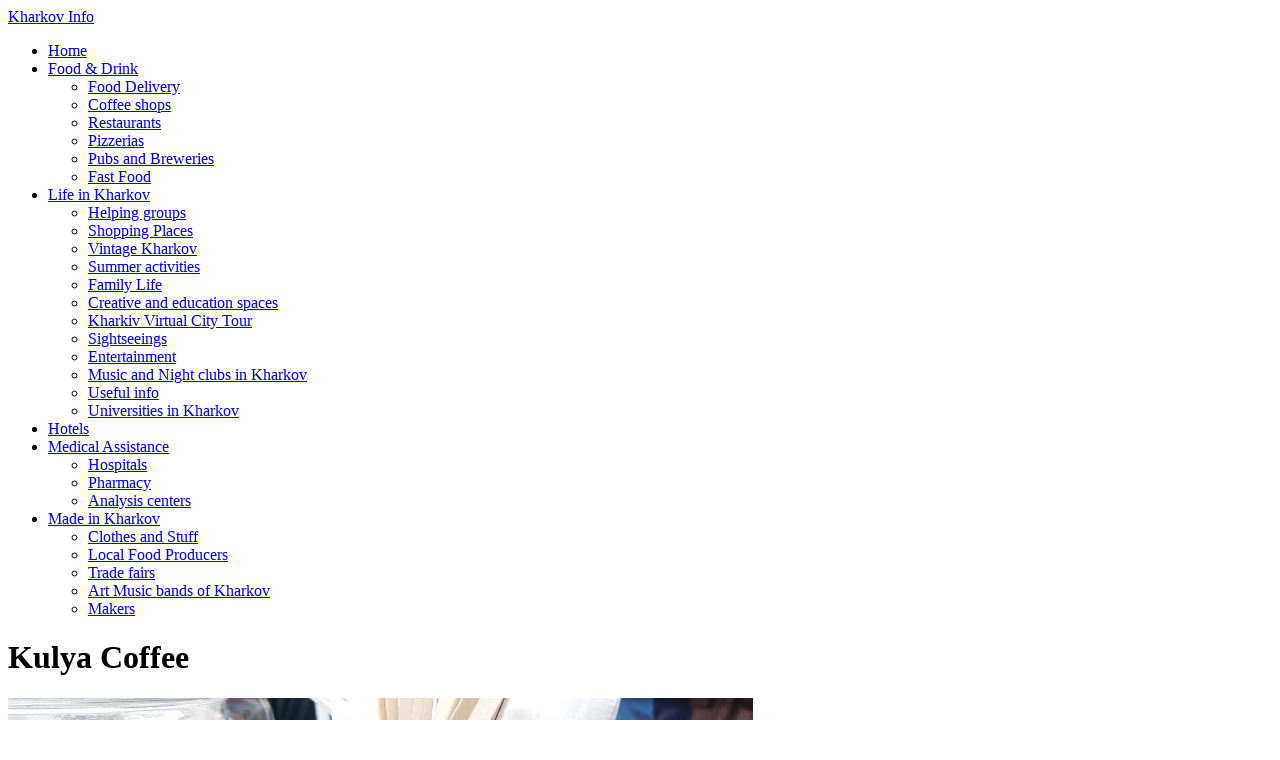

--- FILE ---
content_type: text/html; charset=UTF-8
request_url: http://www.kharkovinfo.com/kulya-coffee.html
body_size: 10800
content:
<!DOCTYPE html><!--[if IE 7 ]><html class="ie ie7" lang="en"> <![endif]-->
<!--[if IE 8 ]><html class="ie ie8" lang="en"> <![endif]-->
<!--[if IE 9 ]><html class="ie ie9" lang="en"> <![endif]-->
<!--[if !(IE)]><!-->
<html class="desktop" lang="en">
<!--<![endif]-->
<head>
    <title>Kulya Coffee</title>            <meta charset="utf-8">
        <meta name="keywords" content="coffee, coffee-to-go, latte, cappuccino, cocoa" >
        <meta name="description" content="Veterans of the zone Anti-terrorist operation in Ukraine opened their own coffee house in Kharkiv." >
        <meta name="author" content="FlexKit" >
        <meta name="HandheldFriendly" content="True" >
        <meta name="MobileOptimized" content="480" >
        <meta name="viewport" content="width=device-width, initial-scale=1, user-scalable=no" >
        <meta name="mobile-web-app-capable" content="yes" >
        <meta name="apple-mobile-web-app-capable" content="yes" >
        <meta name="apple-mobile-web-app-status-bar-style" content="black" >
        <meta name="apple-mobile-web-app-title" content="Kulya Coffee" >
        <meta name="application-name" content="Kulya Coffee" >
        <meta name="msapplication-tooltip" content="Veterans of the zone Anti-terrorist operation in Ukraine opened their own coffee house in Kharkiv." >
        <meta name="msapplication-TileColor" content="#ffffff" >
        <meta name="msapplication-TileImage" content="http://www.kharkovinfo.com/themes/flexkit/images/touch/mstile-144x144.png" >
        <meta name="msapplication-square70x70logo" content="http://www.kharkovinfo.com/themes/flexkit/images/touch/mstile-70x70.png/" >
        <meta name="msapplication-square150x150logo" content="http://www.kharkovinfo.com/themes/flexkit/images/touch/mstile-150x150.png/" >
        <meta name="msapplication-square310x310logo" content="http://www.kharkovinfo.com/themes/flexkit/images/touch/mstile-310x310.png/" >
        <meta name="msapplication-wide310x150logo" content="http://www.kharkovinfo.com/themes/flexkit/images/touch/mstile-310x150.png/" >
        <meta name="theme-color" content="#3F51B5" >            <link href="http://www.kharkovinfo.com/kulya-coffee.html" rel="canonical" >
        <link href="http://www.kharkovinfo.com/system/css/reset.css" media="screen" rel="stylesheet" type="text/css" >
        <link href="http://www.kharkovinfo.com/system/css/seotoaster-ui.css" media="screen" rel="stylesheet" type="text/css" >
        <link href="http://www.kharkovinfo.com/plugins/gmaps/system/layout/css/gmaps.css" media="screen" rel="stylesheet" type="text/css" >
        <link href="plugins/instagrampdp/web/css/instagram.css" media="screen" rel="stylesheet" type="text/css" >
        <link href="http://www.kharkovinfo.com/themes/flexkit/css/reset.css" media="all" rel="stylesheet" type="text/css" >
        <link href="http://www.kharkovinfo.com/themes/flexkit/css/content.css" media="all" rel="stylesheet" type="text/css" >
        <link href="http://www.kharkovinfo.com/themes/flexkit/css/nav.css" media="all" rel="stylesheet" type="text/css" >
        <link href="http://www.kharkovinfo.com/themes/flexkit/css/style.css" media="all" rel="stylesheet" type="text/css" >
        <link href="http://www.kharkovinfo.com/themes/flexkit/css/flexkit.css" media="all" rel="stylesheet" type="text/css" >
        <link href="http://www.kharkovinfo.com/system/js/external/magnific-popup/magnific-popup.css" media="screen" rel="stylesheet" type="text/css" >
<script type="text/javascript" src="http://ajax.googleapis.com/ajax/libs/jquery/1.11.2/jquery.min.js"></script>
<script type="text/javascript" src="http://ajax.googleapis.com/ajax/libs/jqueryui/1.10.3/jquery-ui.min.js"></script>

<script type="text/javascript" src="https://maps.googleapis.com/maps/api/js?key=AIzaSyA9PeRQiBD8lzr3p-1h2WTgabGOJ8tUK4Q"></script>
<script type="text/javascript" src="http://www.kharkovinfo.com/plugins/gmaps/system/layout/js/gmaps.js"></script>
<script type="text/javascript" src="http://www.kharkovinfo.com/plugins/gmaps/system/layout/js/infobubble.js"></script>
<script type="text/javascript" src="http://www.kharkovinfo.com/plugins/gmaps/system/layout/js/clusterer.js"></script>
<script type="text/javascript" src="plugins/instagrampdp/web/js/instagram.js"></script>

        
<!-- Include head template -->

        
&#13;

<!--[if IE]><meta http-equiv="X-UA-Compatible" content="IE=edge"><![endif]-->
&#13;

&#13;

&#13;

&#13;

&#13;
&#13;

<!-- FB meta from the widget -->
&#13;

<meta property="og:title" content="Kulya Coffee"/>


<meta property="og:type" content="website"/>


<meta property="og:url" content="http://www.kharkovinfo.com/kulya-coffee.html"/>


<meta property="og:image" content="http://www.kharkovinfo.com/previews/kulya-coffee.jpg"/>


<meta property="og:site_name" content="www.kharkovinfo.com"/>


<meta property="og:description" content="Veterans of the zone Anti-terrorist operation in Ukraine opened their own coffee house in Kharkiv."/>

&#13;
&#13;

<!-- Mobile Specific Metas -->
&#13;

&#13;

&#13;

<!--[if IE]><meta http-equiv="cleartype" content="on"><![endif]-->
&#13;

&#13;
&#13;

<!-- Add to homescreen for Chrome on Android -->
&#13;

&#13;
&#13;

<!-- Add to homescreen for Safari on iOS -->
&#13;

&#13;

&#13;

&#13;
&#13;

<!-- Favicons -->
&#13;

<!-- Favicon Generator => http://realfavicongenerator.net/ -->
&#13;

<!-- iOS -->
&#13;

<link rel="apple-touch-icon" sizes="57x57" href="http://www.kharkovinfo.com/themes/flexkit/images/touch/apple-touch-icon-57x57.png"/>
&#13;

<link rel="apple-touch-icon" sizes="60x60" href="http://www.kharkovinfo.com/themes/flexkit/images/touch/apple-touch-icon-60x60.png"/>
&#13;

<link rel="apple-touch-icon" sizes="72x72" href="http://www.kharkovinfo.com/themes/flexkit/images/touch/apple-touch-icon-72x72.png"/>
&#13;

<link rel="apple-touch-icon" sizes="76x76" href="http://www.kharkovinfo.com/themes/flexkit/images/touch/apple-touch-icon-76x76.png"/>
&#13;

<link rel="apple-touch-icon" sizes="114x114" href="http://www.kharkovinfo.com/themes/flexkit/images/touch/apple-touch-icon-114x114.png"/>
&#13;

<link rel="apple-touch-icon" sizes="120x120" href="http://www.kharkovinfo.com/themes/flexkit/images/touch/apple-touch-icon-120x120.png"/>
&#13;

<link rel="apple-touch-icon" sizes="144x144" href="http://www.kharkovinfo.com/themes/flexkit/images/touch/apple-touch-icon-144x144.png"/>
&#13;

<link rel="apple-touch-icon" sizes="152x152" href="http://www.kharkovinfo.com/themes/flexkit/images/touch/apple-touch-icon-152x152.png"/>
&#13;

<link rel="apple-touch-icon" sizes="180x180" href="http://www.kharkovinfo.com/themes/flexkit/images/touch/apple-touch-icon-180x180.png"/>
&#13;
&#13;

<!-- Win8 -->
&#13;

&#13;

&#13;

&#13;

&#13;

&#13;

&#13;

&#13;

&#13;
&#13;

<!-- Theme color for chrome mobile browser -->
&#13;

&#13;
&#13;

<!-- Desktop and Android -->
&#13;

<link rel="icon" type="image/png" href="http://www.kharkovinfo.com/themes/flexkit/images/favicon/favicon-16x16.png" sizes="16x16"/>
&#13;

<link rel="icon" type="image/png" href="http://www.kharkovinfo.com/themes/flexkit/images/favicon/favicon-32x32.png" sizes="32x32"/>
&#13;

<link rel="icon" type="image/png" href="http://www.kharkovinfo.com/themes/flexkit/images/favicon/favicon-96x96.png" sizes="96x96"/>
&#13;

<link rel="icon" type="image/png" href="http://www.kharkovinfo.com/themes/flexkit/images/favicon/favicon-160x160.png" sizes="160x160"/>
&#13;

<link rel="icon" type="image/png" href="http://www.kharkovinfo.com/themes/flexkit/images/favicon/favicon-194x194.png" sizes="194x194"/>
&#13;
&#13;

<link rel="icon" type="image/png" href="http://www.kharkovinfo.com/themes/flexkit/images/favicon/android-chrome-48x48.png" sizes="48x48"/>
&#13;

<link rel="icon" type="image/png" href="http://www.kharkovinfo.com/themes/flexkit/images/favicon/android-chrome-72x72.png" sizes="72x72"/>
&#13;

<link rel="icon" type="image/png" href="http://www.kharkovinfo.com/themes/flexkit/images/favicon/android-chrome-96x96.png" sizes="96x96"/>
&#13;

<link rel="icon" type="image/png" href="http://www.kharkovinfo.com/themes/flexkit/images/favicon/android-chrome-144x144.png" sizes="144x144"/>
&#13;
&#13;

<link rel="icon" href="http://www.kharkovinfo.com/themes/flexkit/images/favicon/favicon.ico"/>
&#13;

<!--[if IE]><link rel="shortcut icon" href=http://www.kharkovinfo.com/themes/flexkit/images/favicon/favicon.ico><![endif]-->
&#13;
&#13;

<!-- WEB FONTS -->
&#13;

<!-- Change the symbol '|' to '%7C' and add 'media="all"' for the W3C validator and put: rel="preload" as="font"(sometimes not working) -->
&#13;
&#13;

<!-- CSS -->
&#13;
&#13;

&#13;

&#13;

&#13;

&#13;

<!-- Additional css -->
&#13;

&#13;
&#13;
&#13;

<!-- HTML5shiv and selectivizr.js IE support of HTML5 elements and CSS3 pseudo-classes, attribute selectors -->
&#13;

<!--[if lte IE 9]><script src="http://www.kharkovinfo.com/themes/flexkit/js/system/ie-pack.min.js"></script><![endif]-->
&#13;

<!-- flexkit 1.6.2 -->
&#13;
&#13;

    
	<script type="text/javascript">

  var _gaq = _gaq || [];
  _gaq.push(['_setAccount', 'UA-18232353-1']);
  _gaq.push(['_setDomainName', 'kharkovinfo.com']);
  _gaq.push(['_trackPageview']);

  (function() {
    var ga = document.createElement('script'); ga.type = 'text/javascript'; ga.async = true;
    ga.src = ('https:' == document.location.protocol ? 'https://ssl' : 'http://www') + '.google-analytics.com/ga.js';
    var s = document.getElementsByTagName('script')[0]; s.parentNode.insertBefore(ga, s);
  })();

</script>
</head>
<body> 
            <!-- Include header template -->
            <!-- Header -->
<div class="header_wrap">
    <div class="header_main">
        <!-- Include header template -->
        <!--{$ template:_header}-->
        <div id="page" class="container">
        <header class="grid_3 header" role="banner">
            <div class="logo mb0px alpha mt0px" itemscope itemtype="http://schema.org/Organization">
                <div class="logo alpha mt0px mb0px" itemscope itemtype="http://schema.org/Organization">
                    <a href="http://www.kharkovinfo.com/" title="Kharkov Info" itemprop="url">
                        <!--<img src="http://www.kharkovinfo.com/plugins/widcard/system/userdata/CorporateLogo.png" alt="Kulya Coffee" width="75" height="85" itemprop="logo">-->
                        <span itemprop="name">Kharkov Info</span>
                    </a>
                </div>
                <!--<a href="{$ website:url}" title="{$ plugin:widcard:BizOrgName:notag}" itemprop="url">
                    <!--<img src="{$ plugin:widcard:bizLogo:url}" alt="{$ page:h1}" width="75" height="85" itemprop="logo">-->
                    <!--<span itemprop="name">{$ plugin:widcard:BizOrgName:notag}</span>
                </a>-->
            </div>
            <!--<div class="grid_4 omega mt0px" role="search">-->
                <!-- <div>{$ search:form}</div>-->
                <!--<div class="social">
                    <a href="https://www.facebook.com/pages/Kharkov-Info/169229129758751" title="Facebook" class="icon-facebook " target="_blank"></a>
                    <a href="https://twitter.com/kharkovinfo_com" title="Twitter" class="icon-twitter " target="_blank"></a>
                </div>
            </div>-->
        </header>

<!-- Main Menu -->
        <nav id="main-menu" class="grid_9 d-visible" role="navigation"><ul class="main_menu" ><li class="category cat-1">

<a href="http://www.kharkovinfo.com/index.html" title="Information about Kharkiv (Kharkiv)">Home</a>

</li><li class="category cat-2">
    <span class="sub-menu-btn d-hide"></span>


<a href="http://www.kharkovinfo.com/where-to-eat-and-drink.html" title="Food & Drink">Food & Drink</a>

<ul><li class="page">
    <a class="page-title Food delivery services in Kharkiv" href="http://www.kharkovinfo.com/food-delivery.html" title="Food delivery services in Kharkiv">Food Delivery</a>
</li><li class="page">
    <a class="page-title Coffee shops in Kharkov" href="http://www.kharkovinfo.com/coffee-shops-in-kharkov.html" title="Coffee shops in Kharkov">Coffee shops</a>
</li><li class="page">
    <a class="page-title List of restaurants in Kharkov" href="http://www.kharkovinfo.com/list-of-restaurants-in-kharkov.html" title="List of restaurants in Kharkov">Restaurants</a>
</li><li class="page">
    <a class="page-title List of Pizzerias in Kharkov" href="http://www.kharkovinfo.com/list-of-pizzerias-in-kharkov.html" title="List of Pizzerias in Kharkov">Pizzerias</a>
</li><li class="page">
    <a class="page-title Pubs and Breweries in Kharkov" href="http://www.kharkovinfo.com/pubs-and-breweries-in-kharkov.html" title="Pubs and Breweries in Kharkov">Pubs and Breweries</a>
</li><li class="page">
    <a class="page-title Fast Food restaurants in Kharkov" href="http://www.kharkovinfo.com/fast-food-restaurants-in-kharkov.html" title="Fast Food restaurants in Kharkov">Fast Food</a>
</li></ul></li><li class="category cat-3">
    <span class="sub-menu-btn d-hide"></span>


<a href="http://www.kharkovinfo.com/life-in-kharkov.html" title="Life in Kharkov">Life in Kharkov</a>

<ul><li class="page">
    <a class="page-title Helping groups in Kharkov" href="http://www.kharkovinfo.com/helping-groups-and-charity-organisations-in-kharkov.html" title="Helping groups in Kharkov">Helping groups</a>
</li><li class="page">
    <a class="page-title Shopping Places" href="http://www.kharkovinfo.com/shopping-places.html" title="Shopping Places">Shopping Places</a>
</li><li class="page">
    <a class="page-title Vintage Kharkov" href="http://www.kharkovinfo.com/vintage-kharkov.html" title="Vintage Kharkov">Vintage Kharkov</a>
</li><li class="page">
    <a class="page-title Summer activities" href="http://www.kharkovinfo.com/summer-activities.html" title="Summer activities">Summer activities</a>
</li><li class="page">
    <a class="page-title Family Life" href="http://www.kharkovinfo.com/family-life.html" title="Family Life">Family Life</a>
</li><li class="page">
    <a class="page-title Creative and education spaces" href="http://www.kharkovinfo.com/creative-and-education-spaces.html" title="Creative and education spaces">Creative and education spaces</a>
</li><li class="page">
    <a class="page-title Kharkiv City Tour "Explorer"" href="http://www.kharkovinfo.com/kharkiv-city-tour-explorer.html" title="Kharkiv City Tour "Explorer"">Kharkiv Virtual City Tour</a>
</li><li class="page">
    <a class="page-title Sightseeings" href="http://www.kharkovinfo.com/sightseeings.html" title="Sightseeings">Sightseeings</a>
</li><li class="page">
    <a class="page-title Entertainment in Kharkov" href="http://www.kharkovinfo.com/entertainment-in-kharkov.html" title="Entertainment in Kharkov">Entertainment</a>
</li><li class="page">
    <a class="page-title Music and Night clubs in Kharkov" href="http://www.kharkovinfo.com/night-clubs.html" title="Music and Night clubs in Kharkov">Music and Night clubs in Kharkov</a>
</li><li class="page">
    <a class="page-title Useful info about Kharkov" href="http://www.kharkovinfo.com/useful-info-about-kharkov.html" title="Useful info about Kharkov">Useful info</a>
</li><li class="page">
    <a class="page-title Universities in Kharkov" href="http://www.kharkovinfo.com/universities.html" title="Universities in Kharkov">Universities in Kharkov</a>
</li></ul></li><li class="category cat-4">

<a href="http://www.kharkovinfo.com/hotels-in-kharkov.html" title="Hotels in Kharkov">Hotels</a>

</li><li class="category cat-5">
    <span class="sub-menu-btn d-hide"></span>


<a href="http://www.kharkovinfo.com/medical-assistance.html" title="Medical Assistance">Medical Assistance</a>

<ul><li class="page">
    <a class="page-title Hospitals" href="http://www.kharkovinfo.com/hospitals.html" title="Hospitals">Hospitals</a>
</li><li class="page">
    <a class="page-title Pharmacy" href="http://www.kharkovinfo.com/pharmacy.html" title="Pharmacy">Pharmacy</a>
</li><li class="page">
    <a class="page-title Analysis centers" href="http://www.kharkovinfo.com/analysis-centers.html" title="Analysis centers">Analysis centers</a>
</li></ul></li><li class="category cat-6">
    <span class="sub-menu-btn d-hide"></span>


<a href="http://www.kharkovinfo.com/made-in-kharkov.html" title="Made in Kharkov">Made in Kharkov</a>

<ul><li class="page">
    <a class="page-title Clothes and things" href="http://www.kharkovinfo.com/clothes-and-stuff.html" title="Clothes and things">Clothes and Stuff</a>
</li><li class="page">
    <a class="page-title Artisanal food producers" href="http://www.kharkovinfo.com/artisanal-food-producers-in-kharkov.html" title="Artisanal food producers">Local Food Producers</a>
</li><li class="page">
    <a class="page-title Trade fairs" href="http://www.kharkovinfo.com/trade-fairs.html" title="Trade fairs">Trade fairs</a>
</li><li class="page">
    <a class="page-title Art Music Bands of Kharkov" href="http://www.kharkovinfo.com/art-music-bands-of-kharkov.html" title="Art Music Bands of Kharkov">Art Music bands of Kharkov</a>
</li><li class="page">
    <a class="page-title Makers" href="http://www.kharkovinfo.com/makers.html" title="Makers">Makers</a>
</li></ul></li></ul></nav>
    </div>
    </div>
    <div class="header_bottom">
        <h1 role="heading">Kulya Coffee</h1>
        <div style="width:100%;">                <img alt="" width="745" src="http://www.kharkovinfo.com/media/Kulya-CoffeeShop/original/kulya-coffeeshop-2-.jpg" />    </div>
        <!--{$ content:content_header_bot}-->
    </div>
    <!--
    <!--<div class="grid_12 d-visible mb30px">-->
        <!--{$ imgrotator:Slider:1:7:940:350:scrollHorz:0:0:0:0}
    -->

</div>
        <!-- Container -->
        <div id="page" class="container">


            <div class="grid_8 mt20px" >
                <!--<h1 class="grid_12" role="heading">{$ page:h1}</h1>-->
                    <p class="grid_12 h2 top__info text-center mt10px mb30px">Veterans of the zone Anti-terrorist operation in Ukraine opened their own coffee house in Kharkiv.</p>
                <aside class="grid_12 category-list" role="main">
                  <!--<h2>Some more information</h2>-->
                    <p>"Kulya" means "Bullet".<br />In the menu, besides traditional lathe cappuccino and espresso, you can see the names of "Bullet 5.45", "Bullet 7.62", "Granata coffee" or "Raspberry blast".<br />The recipes of these drinks appeared almost on the front, because the founders of the coffeeshop are three armies of the regiment Azov. Today they are smiling men who offer a fragrant drink from the threshold and suggest that it is better to drink in the morning, and that after dinner. But yesterday, these guys defended the country on the front.<br />The guys are building their business, not forgetting about the social component. Veterans ATO, rescuers, volunteers, physicians and students of profile universities have a permanent discount of 30%.</p>
                </aside>    
                <aside class="grid_12 category-list" role="main">
                        <ul class="img_gallery">
                                <li class="gallery_image">
                                <a class="gall" href="http://www.kharkovinfo.com/media/Kulya-CoffeeShop/original/kulya-coffeeshop-1-.jpg"
                   data-fancybox-group="Kulya-CoffeeShop"
                   title="kulya&nbsp;coffeeshop&nbsp;1&nbsp;">
                                        <img src="http://www.kharkovinfo.com/media/Kulya-CoffeeShop/crop/190-190/kulya-coffeeshop-1-.jpg"
                         alt="kulya&nbsp;coffeeshop&nbsp;1&nbsp;"
                         width="190" height="190"/>
                </a>                                            </li>
                                <li class="gallery_image">
                                <a class="gall" href="http://www.kharkovinfo.com/media/Kulya-CoffeeShop/original/kulya-coffeeshop-2-.jpg"
                   data-fancybox-group="Kulya-CoffeeShop"
                   title="kulya&nbsp;coffeeshop&nbsp;2&nbsp;">
                                        <img src="http://www.kharkovinfo.com/media/Kulya-CoffeeShop/crop/190-190/kulya-coffeeshop-2-.jpg"
                         alt="kulya&nbsp;coffeeshop&nbsp;2&nbsp;"
                         width="190" height="190"/>
                </a>                                            </li>
                                <li class="gallery_image">
                                <a class="gall" href="http://www.kharkovinfo.com/media/Kulya-CoffeeShop/original/kulya-coffeeshop-3-.jpg"
                   data-fancybox-group="Kulya-CoffeeShop"
                   title="kulya&nbsp;coffeeshop&nbsp;3&nbsp;">
                                        <img src="http://www.kharkovinfo.com/media/Kulya-CoffeeShop/crop/190-190/kulya-coffeeshop-3-.jpg"
                         alt="kulya&nbsp;coffeeshop&nbsp;3&nbsp;"
                         width="190" height="190"/>
                </a>                                            </li>
            </ul>

                </aside> 
                <aside class="grid_12 category-list" role="main">
                    <h2 class="text-center">Instagram</h2> 
                    <div id="plugin-todo-form">

<div id="instagram-images" class="instagram-images"></div>
    <div id="instagram-get-next-image" style="display: block"><button onclick="instagram.getImages(pageInstagramOptions[2], 'getNext')">Next >>></button></div>



    <div id="form-vs-image-image-full-size" class="form-vs-image-image-full-size" style="display: none">
        <div class="form-vs-image-image-full-size-content-background"
             onclick="$('#form-vs-image-image-full-size').hide(500)"></div>
        <div class="form-vs-image-image-full-size-div">
            <p>
                <img id="image-full-size-nav-buttons-left" class="image-full-size-nav-buttons-left"
                     onclick="instagram.changeImageLeft()" style="display: none;"
                     src="plugins/instagrampdp/web/images/img-left.png">
                <img id="image-full-size-nav-buttons-right" class="image-full-size-nav-buttons-right"
                     onclick="instagram.changeImageRight()" style="display: none;"
                     src="plugins/instagrampdp/web/images/img-right.png">

                <span id="form-vs-image-image-full-size-content"></span>
            </p>
        </div>
    </div>
</div>


<script>
    pageInstagramOptions = JSON.parse('["img","190","\u043a\u0443\u043b\u044f\u043a\u043e\u0444\u0435\u0439\u043d\u044f"]')
    window.websiteUrl = '';
    window.instagrampdp = 'plugins/instagrampdp/system/instagrampdp.php';
//    console.log(pageInstagramOptions)
</script>

                </aside>
            </div>
            <div class="grid_4 mt20px">
                <p class="text-center"><img class="page-teaser-image" src="http://www.kharkovinfo.com/previews/kulya-coffee.jpg" alt="Kulya Coffee" /></p>
                <h2 class="text-center">Kulya Coffeeshop</h2> 
                <div><hr /></div>
                <h3>Contact info</h3>
                <address><p><em><a href="https://www.facebook.com/kavakulUA" target="_blank">facebook.com/kavakulUA</a></em></p>
<p><em>Schedule:</em><br /><em>Mon-Sat from 09:00 to 19:00</em><br /><em>Sun from 10:00 to 18:00</em></p></address>
                <aside class="grid_12" role="main">
                   <h3>Show me the map</h3>
                    
                    
<script>
	$(document).ready(function(){
		initialize('019d385eb67632a7e958e23f24bd07d7');
		 var myOptions = {
			  position: new google.maps.LatLng(-35, 151),
			  shadowStyle: 1,
			  padding: "18px",
			  borderRadius: 3,
			  backgroundColor: "white",
			  arrowSize: 10,
			  borderWidth: 0,
			  borderColor: '#2c2c2c',
			  arrowPosition: 5,
			  arrowStyle: 2
		};
		var infowindow = new InfoBubble(myOptions);
        infowindow.setOptions({maxWidth:400});
        
        //var infowindow = new InfoBubble();
		var contentType = '';
		var md5 = new Array;
		var contentGmaps = new Array;
		            					md5[0] = '433d8374b1c676666d99d9d54f3632a09ec';
		            webSiteLinkAction = "http://www.kharkovinfo.com/plugin/gmaps/run/parseContainer/";
                 $.ajax({
					type: "POST",
					url: webSiteLinkAction,
					dataType: "json",
					data: {
						md: md5,
						cont: contentType
					},
					success: function(msg){
						contentGmaps = msg;
				  
                var markers = [];
								i = 0;
						 var marker = new google.maps.Marker(
						 {
						   map: map['019d385eb67632a7e958e23f24bd07d7'], 
                                                   title: ""+'Майдан Конституції 9',
						   position: new google.maps.LatLng(parseFloat('49.990833'), parseFloat('36.23212'))
						 })
                          markers.push(marker);
                         						 google.maps.event.addListener(marker, 'click', function() 
						 {
							 							 	infowindow.setContent(contentGmaps['0']);
							 							 infowindow.open(map['019d385eb67632a7e958e23f24bd07d7'], this);
						 }); 
                                                                           
				if(i == 0) {
								map['019d385eb67632a7e958e23f24bd07d7'].setCenter(new google.maps.LatLng(parseFloat('49.990833'), parseFloat('36.23212')))
					
								}
                else{
                                    zoomToBounds(new google.maps.LatLng(parseFloat('49.990833'), parseFloat('36.23212')),'019d385eb67632a7e958e23f24bd07d7'); 
				}
                
                               
                    map['019d385eb67632a7e958e23f24bd07d7'].setZoom(14);

                                
                                           }
        });
    }); 
</script>
     <div class="gmaps" id="map_canvas_gmaps019d385eb67632a7e958e23f24bd07d7" style="height:250px;width:320px"></div>

    
                </aside>
                <div><hr /></div>
                <h2 class="text-center">Similar places</h2> 
                <div class="similarplaces">    <!-- probably for we have to change resource passing to the isAllowed. Not it is not obivious why we are checking RESOURCE_PLUGINS -->
        <ul class="featureditem coffee ">
                                    <li>
                
                                                                        
                                                        <a class="page-teaser-image" href="http://www.kharkovinfo.com/some-like-it-hot-cafe-in-kharkov.html" ><img alt="Some Like It Hot" src="http://www.kharkovinfo.com/previews/some-like-it-hot-cafe-in-kharkov.jpg" /></a>
                                <a href="http://www.kharkovinfo.com/some-like-it-hot-cafe-in-kharkov.html" title="Some Like It Hot"  class="page-title">Some Like It Hot</a>
	                        </li>
                                    <li>
                
                                                                        
                                                        <a class="page-teaser-image" href="http://www.kharkovinfo.com/black-n-milk-coffee-house-in-kharkiv.html" ><img alt="Black & Milk" src="http://www.kharkovinfo.com/previews/black-n-milk-coffee-house-in-kharkiv.jpg" /></a>
                                <a href="http://www.kharkovinfo.com/black-n-milk-coffee-house-in-kharkiv.html" title="Black & Milk"  class="page-title">Black & Milk</a>
	                        </li>
                                    <li>
                
                                                                        
                                                        <a class="page-teaser-image" href="http://www.kharkovinfo.com/kharkov-coffee-shops-french-bakery.html" ><img alt="French bakery" src="http://www.kharkovinfo.com/previews/kharkov-coffee-shops-french-bakery.jpg" /></a>
                                <a href="http://www.kharkovinfo.com/kharkov-coffee-shops-french-bakery.html" title="French bakery"  class="page-title">French bakery</a>
	                        </li>
                                    <li>
                
                                                                        
                                                        <a class="page-teaser-image" href="http://www.kharkovinfo.com/underground-coffee-to-go-in-kharkov.html" ><img alt="Underground Coffee" src="http://www.kharkovinfo.com/previews/underground-coffee-to-go-in-kharkov.jpg" /></a>
                                <a href="http://www.kharkovinfo.com/underground-coffee-to-go-in-kharkov.html" title="Underground Coffee"  class="page-title">Underground Coffee</a>
	                        </li>
                                    <li>
                
                                                                        
                                                        <a class="page-teaser-image" href="http://www.kharkovinfo.com/cafe-in-kharkiv-lviv-chocolate-factory.html" ><img alt="Lviv Chocolate Factory" src="http://www.kharkovinfo.com/previews/cafe-in-kharkiv-lviv-chocolate-factory.jpg" /></a>
                                <a href="http://www.kharkovinfo.com/cafe-in-kharkiv-lviv-chocolate-factory.html" title="Lviv Chocolate Factory"  class="page-title">Lviv Chocolate Factory</a>
	                        </li>
                                    <li>
                
                                                                        
                                                        <a class="page-teaser-image" href="http://www.kharkovinfo.com/hygge-kava-in-kharkov.html" ><img alt="Hygge Kava" src="http://www.kharkovinfo.com/previews/hygge-kava-in-kharkov.jpg" /></a>
                                <a href="http://www.kharkovinfo.com/hygge-kava-in-kharkov.html" title="Hygge Kava"  class="page-title">Hygge Kava</a>
	                        </li>
                                    <li>
                
                                                                        
                                                        <a class="page-teaser-image" href="http://www.kharkovinfo.com/baker-75-street-bakery-and-coffee-shop.html" ><img alt="Baker 75 Street" src="http://www.kharkovinfo.com/previews/baker-75-street-bakery-and-coffee-shop.png" /></a>
                                <a href="http://www.kharkovinfo.com/baker-75-street-bakery-and-coffee-shop.html" title="Baker 75 Street"  class="page-title">Baker 75 Street</a>
	                        </li>
                                    <li>
                
                                                                        
                                                        <a class="page-teaser-image" href="http://www.kharkovinfo.com/coffee-jeans-in-kharkiv.html" ><img alt="Coffee Jeans" src="http://www.kharkovinfo.com/previews/coffee-jeans-in-kharkiv.jpg" /></a>
                                <a href="http://www.kharkovinfo.com/coffee-jeans-in-kharkiv.html" title="Coffee Jeans"  class="page-title">Coffee Jeans</a>
	                        </li>
                                    <li>
                
                                                                        
                                                        <a class="page-teaser-image" href="http://www.kharkovinfo.com/seven-coffee-seeds-coffee-shop-in-kharkov.html" ><img alt="Seven Coffee Seeds" src="http://www.kharkovinfo.com/previews/seven-coffee-seeds-coffee-shop-in-kharkov.jpg" /></a>
                                <a href="http://www.kharkovinfo.com/seven-coffee-seeds-coffee-shop-in-kharkov.html" title="Seven Coffee Seeds"  class="page-title">Seven Coffee Seeds</a>
	                        </li>
                                    <li>
                
                                                                        
                                                        <a class="page-teaser-image" href="http://www.kharkovinfo.com/koffishka-coffee-shop-kharkov.html" ><img alt="Koffishka" src="http://www.kharkovinfo.com/previews/koffishka-coffee-shop-kharkov.gif" /></a>
                                <a href="http://www.kharkovinfo.com/koffishka-coffee-shop-kharkov.html" title="Koffishka"  class="page-title">Koffishka</a>
	                        </li>
                    </ul>
</div>
                
                
                
            </div>
          
            
        </div>
        
        <footer class="mt10px" itemscope itemtype="http://schema.org/LocalBusiness" role="contentinfo">
    <!--<div class="footer-box grid_3 t-grid_3">
        <h3></h3>
        <span itemprop="name">Kharkov Info</span>
    </div>
    <div class="footer-box grid_3 t-grid_3">
        <h3></h3>
        <address itemprop="address" itemscope itemtype="http://schema.org/PostalAddress">
            <span itemprop="streetAddress"></span>
            <span itemprop="addressLocality">Kharkov</span>,
            <span itemprop="postalCode">61002</span>
            <span itemprop="addressRegion"></span>
            <meta itemprop="addressCountry" content="EN"/>
        </address>
    </div>
    <div class="footer-box grid_3 t-grid_3">
        <h3></h3>-->
        <!-- Include Social links template -->
        <!--<a class="btn social icon gplus icon-gplus" target="_blank" href="">GPlus</a>
<a class="btn social icon facebook icon-facebook" target="_blank" href="">Facebook</a>
<a class="btn social icon twitter icon-twitter" target="_blank" href="">Twitter</a>
<a class="btn social icon linkedin icon-linkedin" target="_blank" href="">LinkedIn</a>
<a class="btn social icon rss icon-feed" target="_blank" href="">RSS</a>
<a class="btn social icon youtube icon-youtube" target="_blank" href="">YouTube</a>
    </div>
    <div class="footer-box grid_3 t-grid_3">
        <h3></h3>
        <p itemprop="telephone"></p>
        <a href="mailto:" itemprop="email"></a>.
        <a href="http://www.kharkovinfo.com/" itemprop="url">http://www.kharkovinfo.com/</a>
    </div>

    <hr class="grid_12">-->

    <!-- Footer info -->
    <!--<div class="grid_4 text-left"></div>-->

    <!-- Flat Menu -->
    <div class="grid_12 foot-news m0px mb10px">
        <nav id="flat-menu" class="grid_12 clearfix text-center">
            <ul class="static_menu">
	                                <li><a href="http://www.kharkovinfo.com/contact-us.html"  title="Contact Us"><span>Contact us</span></a></li>

	</ul>

            <!--{$ template:_news list}-->
        </nav>
        <!-- <div class="grid_9 news-k clearfix">
            <div class="cycle-slideshow"
                 data-cycle-slides=".slide"
                 data-cycle-fx="scrollHorz"
                 data-cycle-speed="400"
                 data-cycle-timeout="false"
                 data-cycle-prev=".cycle-prev"
                 data-cycle-next=".cycle-next"
                 data-cycle-max-z="10"
                 data-cycle-auto-height="calc">
                <!---->
                <!--{$ template:_news list slider}-->
                <!--{$ newslist:_news list slider:desc:10}
                <div id="slider-pager" class="slider-navigation text-center d-visible"></div>
                <button class="action-button cycle-prev icon-arrow-left"></button>
                <button class="action-button cycle-next icon-arrow-right"></button>
            </div>
        </div>-->
    </div>
    <div class="text-center grid_12">
        <p>Copyright © KharkovInfo.com. A site about Kharkov (Ukraine).</p>
        <h2>Kharkov weather forecast for the next week:</h2>
    </div>
    <div class="grid_12 weather">
        <div class="forecast-info">
        <!--city-->
    <span class="city">
                Kharkiv    </span>
            <!--country-->
    <span class="country">
                Ukraine    </span>
        </div>
<ul class="forecast-list list-unstyled">
            <li>
                        <span class="day">
                Wed            </span>
                        <span class="img">
                                    <img src="http://openweathermap.org/img/w/04d.png" alt="forecast"/>
                            </span>
            <!--temperature-->
            <div class="temp">
                                        9                <span class="scale">
                    &deg;&#67;
                </span>
                                    </div>
                                                    </li>
            <li>
                        <span class="day">
                Thu            </span>
                        <span class="img">
                                    <img src="http://openweathermap.org/img/w/01d.png" alt="forecast"/>
                            </span>
            <!--temperature-->
            <div class="temp">
                                        10                <span class="scale">
                    &deg;&#67;
                </span>
                                    </div>
                                                    </li>
            <li>
                        <span class="day">
                Fri            </span>
                        <span class="img">
                                    <img src="http://openweathermap.org/img/w/02d.png" alt="forecast"/>
                            </span>
            <!--temperature-->
            <div class="temp">
                                        10                <span class="scale">
                    &deg;&#67;
                </span>
                                    </div>
                                                    </li>
            <li>
                        <span class="day">
                Sat            </span>
                        <span class="img">
                                    <img src="http://openweathermap.org/img/w/04d.png" alt="forecast"/>
                            </span>
            <!--temperature-->
            <div class="temp">
                                        10                <span class="scale">
                    &deg;&#67;
                </span>
                                    </div>
                                                    </li>
            <li>
                        <span class="day">
                Sun            </span>
                        <span class="img">
                                    <img src="http://openweathermap.org/img/w/01d.png" alt="forecast"/>
                            </span>
            <!--temperature-->
            <div class="temp">
                                        11                <span class="scale">
                    &deg;&#67;
                </span>
                                    </div>
                                                    </li>
            <li>
                        <span class="day">
                Mon            </span>
                        <span class="img">
                                    <img src="http://openweathermap.org/img/w/10d.png" alt="forecast"/>
                            </span>
            <!--temperature-->
            <div class="temp">
                                        10                <span class="scale">
                    &deg;&#67;
                </span>
                                    </div>
                                                    </li>
            <li>
                        <span class="day">
                Tue            </span>
                        <span class="img">
                                    <img src="http://openweathermap.org/img/w/10d.png" alt="forecast"/>
                            </span>
            <!--temperature-->
            <div class="temp">
                                        9                <span class="scale">
                    &deg;&#67;
                </span>
                                    </div>
                                                    </li>
        
</ul>



        <a href="https://plus.google.com/+Kharkovinfo" rel="publisher">Google+</a>

    </div>
    <!--<script src="http://www.kharkovinfo.com/themes/flexkit/js/plugin/jquery.cycle2.min.js"></script>-->
</footer>

        <!-- Include mobile elements template -->
        <!-- Top bar for mobile, with button show/hide menu -->
<div class="mobile-bar top clearfix">
    <span class="btn icon-menu" data-refer="main"></span>
    <span class="title">Kulya Coffee</span>
    <!--<span class=" btn icon-search"></span>-->
    <!--<span class="dropdown-btn btn icon-more-vert" data-refer="drop"></span>-->
    <!--<div class="tabs">
        <ul class="items-wrap">
            <li><a href="#">First Item</a></li>
            <li><a href="#" class="current">Second Item</a></li>
            <li><a href="#">Third Item</a></li>
            <li><a href="#">Fourth Item</a></li>
            <li><a href="#">Fifth Item</a></li>
        </ul>
    </div>-->
</div>

<aside class="m-menu left" data-el="main">
    <div class="menu-top-header"></div>
    <ul class="main_menu" ><li class="category cat-1">

<a href="http://www.kharkovinfo.com/index.html" title="Information about Kharkiv (Kharkiv)">Home</a>

</li><li class="category cat-2">
    <span class="sub-menu-btn d-hide"></span>


<a href="http://www.kharkovinfo.com/where-to-eat-and-drink.html" title="Food & Drink">Food & Drink</a>

<ul><li class="page">
    <a class="page-title Food delivery services in Kharkiv" href="http://www.kharkovinfo.com/food-delivery.html" title="Food delivery services in Kharkiv">Food Delivery</a>
</li><li class="page">
    <a class="page-title Coffee shops in Kharkov" href="http://www.kharkovinfo.com/coffee-shops-in-kharkov.html" title="Coffee shops in Kharkov">Coffee shops</a>
</li><li class="page">
    <a class="page-title List of restaurants in Kharkov" href="http://www.kharkovinfo.com/list-of-restaurants-in-kharkov.html" title="List of restaurants in Kharkov">Restaurants</a>
</li><li class="page">
    <a class="page-title List of Pizzerias in Kharkov" href="http://www.kharkovinfo.com/list-of-pizzerias-in-kharkov.html" title="List of Pizzerias in Kharkov">Pizzerias</a>
</li><li class="page">
    <a class="page-title Pubs and Breweries in Kharkov" href="http://www.kharkovinfo.com/pubs-and-breweries-in-kharkov.html" title="Pubs and Breweries in Kharkov">Pubs and Breweries</a>
</li><li class="page">
    <a class="page-title Fast Food restaurants in Kharkov" href="http://www.kharkovinfo.com/fast-food-restaurants-in-kharkov.html" title="Fast Food restaurants in Kharkov">Fast Food</a>
</li></ul></li><li class="category cat-3">
    <span class="sub-menu-btn d-hide"></span>


<a href="http://www.kharkovinfo.com/life-in-kharkov.html" title="Life in Kharkov">Life in Kharkov</a>

<ul><li class="page">
    <a class="page-title Helping groups in Kharkov" href="http://www.kharkovinfo.com/helping-groups-and-charity-organisations-in-kharkov.html" title="Helping groups in Kharkov">Helping groups</a>
</li><li class="page">
    <a class="page-title Shopping Places" href="http://www.kharkovinfo.com/shopping-places.html" title="Shopping Places">Shopping Places</a>
</li><li class="page">
    <a class="page-title Vintage Kharkov" href="http://www.kharkovinfo.com/vintage-kharkov.html" title="Vintage Kharkov">Vintage Kharkov</a>
</li><li class="page">
    <a class="page-title Summer activities" href="http://www.kharkovinfo.com/summer-activities.html" title="Summer activities">Summer activities</a>
</li><li class="page">
    <a class="page-title Family Life" href="http://www.kharkovinfo.com/family-life.html" title="Family Life">Family Life</a>
</li><li class="page">
    <a class="page-title Creative and education spaces" href="http://www.kharkovinfo.com/creative-and-education-spaces.html" title="Creative and education spaces">Creative and education spaces</a>
</li><li class="page">
    <a class="page-title Kharkiv City Tour "Explorer"" href="http://www.kharkovinfo.com/kharkiv-city-tour-explorer.html" title="Kharkiv City Tour "Explorer"">Kharkiv Virtual City Tour</a>
</li><li class="page">
    <a class="page-title Sightseeings" href="http://www.kharkovinfo.com/sightseeings.html" title="Sightseeings">Sightseeings</a>
</li><li class="page">
    <a class="page-title Entertainment in Kharkov" href="http://www.kharkovinfo.com/entertainment-in-kharkov.html" title="Entertainment in Kharkov">Entertainment</a>
</li><li class="page">
    <a class="page-title Music and Night clubs in Kharkov" href="http://www.kharkovinfo.com/night-clubs.html" title="Music and Night clubs in Kharkov">Music and Night clubs in Kharkov</a>
</li><li class="page">
    <a class="page-title Useful info about Kharkov" href="http://www.kharkovinfo.com/useful-info-about-kharkov.html" title="Useful info about Kharkov">Useful info</a>
</li><li class="page">
    <a class="page-title Universities in Kharkov" href="http://www.kharkovinfo.com/universities.html" title="Universities in Kharkov">Universities in Kharkov</a>
</li></ul></li><li class="category cat-4">

<a href="http://www.kharkovinfo.com/hotels-in-kharkov.html" title="Hotels in Kharkov">Hotels</a>

</li><li class="category cat-5">
    <span class="sub-menu-btn d-hide"></span>


<a href="http://www.kharkovinfo.com/medical-assistance.html" title="Medical Assistance">Medical Assistance</a>

<ul><li class="page">
    <a class="page-title Hospitals" href="http://www.kharkovinfo.com/hospitals.html" title="Hospitals">Hospitals</a>
</li><li class="page">
    <a class="page-title Pharmacy" href="http://www.kharkovinfo.com/pharmacy.html" title="Pharmacy">Pharmacy</a>
</li><li class="page">
    <a class="page-title Analysis centers" href="http://www.kharkovinfo.com/analysis-centers.html" title="Analysis centers">Analysis centers</a>
</li></ul></li><li class="category cat-6">
    <span class="sub-menu-btn d-hide"></span>


<a href="http://www.kharkovinfo.com/made-in-kharkov.html" title="Made in Kharkov">Made in Kharkov</a>

<ul><li class="page">
    <a class="page-title Clothes and things" href="http://www.kharkovinfo.com/clothes-and-stuff.html" title="Clothes and things">Clothes and Stuff</a>
</li><li class="page">
    <a class="page-title Artisanal food producers" href="http://www.kharkovinfo.com/artisanal-food-producers-in-kharkov.html" title="Artisanal food producers">Local Food Producers</a>
</li><li class="page">
    <a class="page-title Trade fairs" href="http://www.kharkovinfo.com/trade-fairs.html" title="Trade fairs">Trade fairs</a>
</li><li class="page">
    <a class="page-title Art Music Bands of Kharkov" href="http://www.kharkovinfo.com/art-music-bands-of-kharkov.html" title="Art Music Bands of Kharkov">Art Music bands of Kharkov</a>
</li><li class="page">
    <a class="page-title Makers" href="http://www.kharkovinfo.com/makers.html" title="Makers">Makers</a>
</li></ul></li></ul>
</aside>
<aside class="m-menu dropdown right top" data-el="drop">
    <ul class="main_menu" ><li class="category cat-1">

<a href="http://www.kharkovinfo.com/index.html" title="Information about Kharkiv (Kharkiv)">Home</a>

</li><li class="category cat-2">
    <span class="sub-menu-btn d-hide"></span>


<a href="http://www.kharkovinfo.com/where-to-eat-and-drink.html" title="Food & Drink">Food & Drink</a>

<ul><li class="page">
    <a class="page-title Food delivery services in Kharkiv" href="http://www.kharkovinfo.com/food-delivery.html" title="Food delivery services in Kharkiv">Food Delivery</a>
</li><li class="page">
    <a class="page-title Coffee shops in Kharkov" href="http://www.kharkovinfo.com/coffee-shops-in-kharkov.html" title="Coffee shops in Kharkov">Coffee shops</a>
</li><li class="page">
    <a class="page-title List of restaurants in Kharkov" href="http://www.kharkovinfo.com/list-of-restaurants-in-kharkov.html" title="List of restaurants in Kharkov">Restaurants</a>
</li><li class="page">
    <a class="page-title List of Pizzerias in Kharkov" href="http://www.kharkovinfo.com/list-of-pizzerias-in-kharkov.html" title="List of Pizzerias in Kharkov">Pizzerias</a>
</li><li class="page">
    <a class="page-title Pubs and Breweries in Kharkov" href="http://www.kharkovinfo.com/pubs-and-breweries-in-kharkov.html" title="Pubs and Breweries in Kharkov">Pubs and Breweries</a>
</li><li class="page">
    <a class="page-title Fast Food restaurants in Kharkov" href="http://www.kharkovinfo.com/fast-food-restaurants-in-kharkov.html" title="Fast Food restaurants in Kharkov">Fast Food</a>
</li></ul></li><li class="category cat-3">
    <span class="sub-menu-btn d-hide"></span>


<a href="http://www.kharkovinfo.com/life-in-kharkov.html" title="Life in Kharkov">Life in Kharkov</a>

<ul><li class="page">
    <a class="page-title Helping groups in Kharkov" href="http://www.kharkovinfo.com/helping-groups-and-charity-organisations-in-kharkov.html" title="Helping groups in Kharkov">Helping groups</a>
</li><li class="page">
    <a class="page-title Shopping Places" href="http://www.kharkovinfo.com/shopping-places.html" title="Shopping Places">Shopping Places</a>
</li><li class="page">
    <a class="page-title Vintage Kharkov" href="http://www.kharkovinfo.com/vintage-kharkov.html" title="Vintage Kharkov">Vintage Kharkov</a>
</li><li class="page">
    <a class="page-title Summer activities" href="http://www.kharkovinfo.com/summer-activities.html" title="Summer activities">Summer activities</a>
</li><li class="page">
    <a class="page-title Family Life" href="http://www.kharkovinfo.com/family-life.html" title="Family Life">Family Life</a>
</li><li class="page">
    <a class="page-title Creative and education spaces" href="http://www.kharkovinfo.com/creative-and-education-spaces.html" title="Creative and education spaces">Creative and education spaces</a>
</li><li class="page">
    <a class="page-title Kharkiv City Tour "Explorer"" href="http://www.kharkovinfo.com/kharkiv-city-tour-explorer.html" title="Kharkiv City Tour "Explorer"">Kharkiv Virtual City Tour</a>
</li><li class="page">
    <a class="page-title Sightseeings" href="http://www.kharkovinfo.com/sightseeings.html" title="Sightseeings">Sightseeings</a>
</li><li class="page">
    <a class="page-title Entertainment in Kharkov" href="http://www.kharkovinfo.com/entertainment-in-kharkov.html" title="Entertainment in Kharkov">Entertainment</a>
</li><li class="page">
    <a class="page-title Music and Night clubs in Kharkov" href="http://www.kharkovinfo.com/night-clubs.html" title="Music and Night clubs in Kharkov">Music and Night clubs in Kharkov</a>
</li><li class="page">
    <a class="page-title Useful info about Kharkov" href="http://www.kharkovinfo.com/useful-info-about-kharkov.html" title="Useful info about Kharkov">Useful info</a>
</li><li class="page">
    <a class="page-title Universities in Kharkov" href="http://www.kharkovinfo.com/universities.html" title="Universities in Kharkov">Universities in Kharkov</a>
</li></ul></li><li class="category cat-4">

<a href="http://www.kharkovinfo.com/hotels-in-kharkov.html" title="Hotels in Kharkov">Hotels</a>

</li><li class="category cat-5">
    <span class="sub-menu-btn d-hide"></span>


<a href="http://www.kharkovinfo.com/medical-assistance.html" title="Medical Assistance">Medical Assistance</a>

<ul><li class="page">
    <a class="page-title Hospitals" href="http://www.kharkovinfo.com/hospitals.html" title="Hospitals">Hospitals</a>
</li><li class="page">
    <a class="page-title Pharmacy" href="http://www.kharkovinfo.com/pharmacy.html" title="Pharmacy">Pharmacy</a>
</li><li class="page">
    <a class="page-title Analysis centers" href="http://www.kharkovinfo.com/analysis-centers.html" title="Analysis centers">Analysis centers</a>
</li></ul></li><li class="category cat-6">
    <span class="sub-menu-btn d-hide"></span>


<a href="http://www.kharkovinfo.com/made-in-kharkov.html" title="Made in Kharkov">Made in Kharkov</a>

<ul><li class="page">
    <a class="page-title Clothes and things" href="http://www.kharkovinfo.com/clothes-and-stuff.html" title="Clothes and things">Clothes and Stuff</a>
</li><li class="page">
    <a class="page-title Artisanal food producers" href="http://www.kharkovinfo.com/artisanal-food-producers-in-kharkov.html" title="Artisanal food producers">Local Food Producers</a>
</li><li class="page">
    <a class="page-title Trade fairs" href="http://www.kharkovinfo.com/trade-fairs.html" title="Trade fairs">Trade fairs</a>
</li><li class="page">
    <a class="page-title Art Music Bands of Kharkov" href="http://www.kharkovinfo.com/art-music-bands-of-kharkov.html" title="Art Music Bands of Kharkov">Art Music bands of Kharkov</a>
</li><li class="page">
    <a class="page-title Makers" href="http://www.kharkovinfo.com/makers.html" title="Makers">Makers</a>
</li></ul></li></ul>
</aside>

<!-- Bottom bar for mobile, with button show/hide menu -->
<div class="mobile-bar bottom clearfix">
    <div class="_column_5 margin-none one-line large">
        <!-- Include social share link -->
        <!-- Go to www.addthis.com/dashboard to generate a new set of sharing buttons -->
<a class="btn social icon facebook icon-facebook" href="https://api.addthis.com/oexchange/0.8/forward/facebook/offer?url=http://www.kharkovinfo.com/kulya-coffee.html&amp;pubid=ra-51fb623c6d4f6a8a&amp;ct=1&amp;title=Kulya Coffee&amp;pco=tbxnj-1.0" target="_blank">Facebook</a>
<a class="btn social icon twitter icon-twitter" href="https://api.addthis.com/oexchange/0.8/forward/twitter/offer?url=http://www.kharkovinfo.com/kulya-coffee.html&amp;pubid=ra-51fb623c6d4f6a8a&amp;ct=1&amp;title=Kulya Coffee&amp;pco=tbxnj-1.0" target="_blank">Twitter</a>
<a class="btn social icon gplus icon-gplus" href="https://api.addthis.com/oexchange/0.8/forward/google_plusone_share/offer?url=http://www.kharkovinfo.com/kulya-coffee.html&amp;pubid=ra-51fb623c6d4f6a8a&amp;ct=1&amp;title=Kulya Coffee&amp;pco=tbxnj-1.0" target="_blank">Google+</a>
<a class="btn social icon linkedin icon-linkedin" href="https://api.addthis.com/oexchange/0.8/forward/linkedin/offer?url=http://www.kharkovinfo.com/kulya-coffee.html&amp;pubid=ra-51fb623c6d4f6a8a&amp;ct=1&amp;title=Kulya Coffee&amp;pco=tbxnj-1.0" target="_blank">LinkedIn</a>
<a class="btn social icon icon-mail" href="https://api.addthis.com/oexchange/0.8/forward/email/offer?url=http://www.kharkovinfo.com/kulya-coffee.html&amp;pubid=ra-51fb623c6d4f6a8a&amp;ct=1&amp;title=Kulya Coffee&amp;pco=tbxnj-1.0" target="_blank">Email</a>
    </div>
</div>

<!-- mobile loader -->
<span class="mobile-loader"></span>

        <!-- Include scripts template -->
        <!-- SCRIPTS ZONE -->
<!--<script src="http://www.kharkovinfo.com/themes/flexkit/js/scripts.min.js"></script>-->
<script src="http://www.kharkovinfo.com/themes/flexkit/js/system/flexkit.min.js"></script>
<!--<script src="http://www.kharkovinfo.com/themes/flexkit/js/plugin/jquery.cycle2.min.js"></script>-->
    <input type="hidden" id="website_url" value="http://www.kharkovinfo.com/" />
<input type="hidden" id="current_theme" value="flexkit" />
<input type="hidden" id="page_id" value="433">
<script type="text/javascript">
    $(document).ready(function(){
        sendEmails();
        sendEmails('delayDelivery');
        function sendEmails(delayDelivery){
            var delayDelivery = delayDelivery || '';
            $.ajax({
                url:'http://www.kharkovinfo.com/plugin/cartstatusemail/run/sendCartStatusEmails/delayDelivery/'+delayDelivery,
                type:"POST",
                dataType:"json"
            }).done(function(response) {
                 if(response.error == '0' && delayDelivery){
                     sendEmails('delayDelivery');
                 } else if(response.error == '0') {
                     sendEmails();
                 }

            });
        }
    });
</script>        <script type="text/javascript" src="http://www.kharkovinfo.com/system/js/external/jquery/plugins/cookie/jquery.cookie.js"></script>
        <script type="text/javascript" src="http://www.kharkovinfo.com/system/js/external/jquery/plugins/mousewheel/jquery.mousewheel.min.js"></script>
        <script type="text/javascript" src="http://www.kharkovinfo.com/system/js/external/magnific-popup/jquery.magnific-popup.min.js"></script>
        <script type="text/javascript" src="http://www.kharkovinfo.com/system/js/internal/system.min.js"></script>
        <script type="text/javascript" src="http://www.kharkovinfo.com/system/js/external/smoke/smoke.min.js"></script>
        <script type="text/javascript" src="http://www.kharkovinfo.com/plugins/cart/web/js/toastercart.min.js"></script>
        <script type="text/javascript" src="http://www.kharkovinfo.com/system/js/external/sisyphus/sisyphus.min.js"></script></body>
</html>


--- FILE ---
content_type: text/html; charset=UTF-8
request_url: http://www.kharkovinfo.com/plugins/instagrampdp/system/instagrampdp.php
body_size: 96
content:
<html>
<head>
<title>5xx Server Error</title>
</head>

<body>
<h1>5xx Server Error</h1>
</body>

</html>


--- FILE ---
content_type: text/css
request_url: http://www.kharkovinfo.com/plugins/gmaps/system/layout/css/gmaps.css
body_size: 484
content:
table.gmaps_thumbs tr td{
    padding: 3px;
    border: 0;
}
.titleGmaps{
    color:#747474;
}
.pageInfoGmaps{
    width:90%; margin:0 auto;
}
.pageInfoGmaps h4{
    padding:0; margin:0 0 6px; text-align:left; font-size:19px;
}
.pageInfoGmaps span{
    font-size:13px;
}
.pageInfoGmaps img{
    width:100%; height:auto;
}
.imgGmaps{
    float:left; margin-right:15px; width:100px; overflow:hidden;
}
.imgGmaps a{
    width:100%; height:auto;
}


--- FILE ---
content_type: text/css
request_url: http://www.kharkovinfo.com/plugins/instagrampdp/web/css/instagram.css
body_size: 1295
content:
.instagram-images{
    width: 100%;
}

.instagram-images p {
    display: inline-block;
    margin: .1rem;
    cursor: pointer;
}

/*Image Full Size*/
.form-vs-image-image-full-size {
    z-index: 1000;
    position: absolute;
    top: 0;
    bottom: 0;
    left: 0;
    right: 0;
}

.form-vs-image-image-full-size-div {
    position: fixed;
    width: 50%;
    max-height: 25rem;
    top: 10%;
    right: 0;
    left: 0;
    margin: auto;
}

.form-vs-image-image-full-size-div p {
    text-align: center;
    margin: auto;
}

.form-vs-image-image-full-size-content-background {
    position: fixed;
    top: 0;
    right: 0;
    bottom: 0;
    left: 0;
    margin: auto;
    background-color: rgba(54, 54, 54, 0.69);
}

.form-vs-image-image-full-size span img {
    display: inline-block;
    max-height: 40rem;
}

.form-vs-image-image-full-size span p img {
    width: 80%;
    height: 80%;
    border: 2px solid #977753;
}

.image-full-size-nav-buttons-right, .image-full-size-nav-buttons-left {
    position: absolute;
    width: 2.5rem;
    top: 50%;
    cursor: pointer;
    margin-top: 6.25rem;
    background: rgba(255, 255, 255, .5);
    padding: 5px;
}

.image-full-size-nav-buttons-right {
    right: -2.5rem;
}

.image-full-size-nav-buttons-left {
    left: -2.5rem;
}

--- FILE ---
content_type: application/javascript
request_url: http://www.kharkovinfo.com/plugins/instagrampdp/web/js/instagram.js
body_size: 4380
content:
var instagram = {
  dataThumb: [],
  nextHash: '',
  getImages: function (teg, getNext) {
    var form_data = new FormData();
    form_data.append('teg', teg);
    if (getNext) {
      form_data.append('getNext', instagram.nextHash)
    }
    $.ajax({
      url: instagrampdp,
      dataType: 'text',
      cache: false,
      contentType: false,
      processData: false,
      data: form_data,
      type: 'post',
      success: function (data) {
        if (data && instagram.isValidJSON(data)) {
          data = JSON.parse(data);
          //console.log(data)
          instagram.nextHash = 0;//data.tag.media.page_info.end_cursor;
          //instagram.dataThumb = instagram.dataThumb.concat(data.tag.media.nodes);
		  instagram.dataThumb = instagram.dataThumb.concat(data.graphql.hashtag.edge_hashtag_to_media.edges);
          //instagram.addImagesToPage(data.tag.media.nodes);
		  instagram.addImagesToPage(data.graphql.hashtag.edge_hashtag_to_media.edges);
          if (!instagram.nextHash) {
            $('#instagram-get-next-image').css({'display': 'none'})
          }
        } else {
          console.log('JSON ERROR', data)
        }
      },
      error: function (err) {
        console.error(err);
      }
    });
  },

  isValidJSON: function (src) {
    var filtered = src;
    filtered = filtered.replace(/\\["\\\/bfnrtu]/g, '@');
    filtered = filtered.replace(/"[^"\\\n\r]*"|true|false|null|-?\d+(?:\.\d*)?(?:[eE][+\-]?\d+)?/g, ']');
    filtered = filtered.replace(/(?:^|:|,)(?:\s*\[)+/g, '');
    return (/^[\],:{}\s]*$/.test(filtered));
  },

  countImages: 0,

  addImagesToPage: function (data) {
    var imgData = data;
    //console.log(this.dataThumb);
    for (var i = 0; i < imgData.length; i++) {
      var img = document.createElement('img');
      var p = document.createElement('p');
      img.setAttribute('onclick', 'instagram.imageFullSize(this,\'' + imgData[i].node.id + '\')')
      img.width = pageInstagramOptions[1];
      img.src = imgData[i].node.thumbnail_src;
      img.setAttribute('alt', imgData[i].node.id);
      img.id = 'img_' + this.countImages;
		
	  if (imgData[i].node.edge_media_to_caption.edges[0]) {
      	img.title = imgData[i].node.edge_media_to_caption.edges[0].node.text;
	  } else {
		img.title = '';
	  }
	
      p.appendChild(img);
      document.getElementById('instagram-images').appendChild(p);
      this.countImages++
    }
  },


  imageFullSize: function (img) {
    var imageToFullSize = '';
    for (var i = 0; i < this.dataThumb.length; i++) {
      if (this.dataThumb[i].node.id == img.alt)
        imageToFullSize = this.dataThumb[i].node;
    }

    $('#form-vs-image-image-full-size').show(500);
    $('#form-vs-image-image-full-size-content').html('<img id=' + img.id + ' onclick="instagram.changeImage(this, +1)"  src="' + imageToFullSize.display_url + '">');
    if (this.dataThumb.length > 1) {
      $('#image-full-size-nav-buttons-right').css({'display': 'block'});
    } else {
      $('#image-full-size-nav-buttons-right').css({'display': 'none'});
    }
    if (img.id.split('_')[1] > 0) {
      $('#image-full-size-nav-buttons-left').css({'display': 'block'});
    } else {
      $('#image-full-size-nav-buttons-left').css({'display': 'none'});
    }
  },

  changeImage: function (img, to) {
    var id, src;
    if (this.dataThumb[+img.id.split('_')[1] + to]) {
      id = 'img_' + (+img.id.split('_')[1] + to);
      src = this.dataThumb[+img.id.split('_')[1] + to].node.display_url;
    } else {
      id = 'img_' + 0;
      src = this.dataThumb[0].node.display_url;
    }
    $('#form-vs-image-image-full-size-content').html('<img id=' + id + ' onclick="instagram.changeImage(this, +1)"   src="' + src + '">');
    if ((+img.id.split('_')[1] + to) > 0 && this.dataThumb.length > 1) {
      $('#image-full-size-nav-buttons-left').css({'display': 'block'});
    } else {
      $('#image-full-size-nav-buttons-left').css({'display': 'none'});
    }
  },

  changeImageRight: function () {
    $('#form-vs-image-image-full-size-content img').each(function () {
      instagram.changeImage($(this)[0], +1)
    });
  },

  changeImageLeft: function () {
    $('#form-vs-image-image-full-size-content img').each(function () {
      instagram.changeImage($(this)[0], -1)
    });
  }
};

$(document).ready(function () {
  instagram.getImages(pageInstagramOptions[2])
});

--- FILE ---
content_type: application/javascript
request_url: http://www.kharkovinfo.com/plugins/cart/web/js/toastercart.min.js
body_size: 720
content:
$(function(){$(document).on("click","a.tcart-add[data-pid]",function(a){a.preventDefault();var d="no"===$(this).data("gotocart")?!0:!1;a=$(this).data("pid");var b=1,c=$("#website_url").val()+"plugin/cart/run/checkout";0<$('input[name="productquantity-'+a+'"]').length&&(b=parseInt($('input[name="productquantity-'+a+'"]').val()),isNaN(b)&&(b=1));$.ajax({url:$("#website_url").val()+"plugin/cart/run/cart/",type:"POST",dataType:"json",data:{pid:a,options:$("div[data-productid="+a+"] *").serialize(),qty:b},
success:function(a){a.error?showMessage(a.responseText.msg,1):d?showConfirm("Go to the cart?",function(){window.location.href=c},function(){window.location.reload()}):window.location.href=c}})})});


--- FILE ---
content_type: application/javascript
request_url: http://www.kharkovinfo.com/plugins/gmaps/system/layout/js/gmaps.js
body_size: 4048
content:
var geocoder;
var bounds = new Array();
var map = new Array();

function initOptionsMap() {
    return {
        zoom: 1,
        center: new google.maps.LatLng(48, 2),
        mapTypeControl: true,
        mapTypeControlOptions: {
            style: google.maps.MapTypeControlStyle.DROPDOWN_MENU
        },
        scaleControl: false,
        disableDefaultUI: true,
        zoomControl: true,
        scrollwheel: false,
        zoomControlOptions: {
            style: google.maps.ZoomControlStyle.SMALL
        },
        mapTypeId: google.maps.MapTypeId.ROADMAP
    }
}

function initialize(mapName) {
    geocoder = new google.maps.Geocoder();
    var myOptions = initOptionsMap();
    map[''+mapName] = new google.maps.Map(document.getElementById("map_canvas_gmaps"+mapName), myOptions);
}

function zoomToBounds(boundsFromGeocoder, mapName){
    if(bounds[''+mapName] == undefined) {
        bounds[''+mapName] =  new google.maps.LatLngBounds();
    }
    bounds[''+mapName].extend(boundsFromGeocoder);
    map[''+mapName].fitBounds(bounds[''+mapName]);
}

/**
 * Adding marker on the google map by coordinates
 * Format data addMarcers((object) map, (string) 'mapName', (json) {name:'Marker name', link:'http://www.site.com/page.html', address:'City, Address 23, 4577', 'lat':'0.454', 'lng':'4.574'})
 */
function addMarkerOnMap(gmap, mapName, marker) {
    var name = (marker.hasOwnProperty('link')) ? '<a href="'+marker.link+'">'+marker.name+'</a>' : marker.name;

    // The place where loc contains geocoded coordinates
    var latLng    = new google.maps.LatLng(parseFloat(marker.lat), parseFloat(marker.lng));
    var newMarker = new google.maps.Marker({
        map: gmap,
        title: marker.name,
        position: latLng
    });

    var infoWindow = new google.maps.InfoWindow({
        content: '<span>'+name+'</span><p>'+marker.address+'</p>'
    });

    google.maps.event.addListener(newMarker, 'click', function() {
        infoWindow.open(gmap, this);
    });

    // Zoom to bounds
    if(bounds[''+mapName] == undefined) {
        bounds[''+mapName] = new google.maps.LatLngBounds();
    }
    bounds[''+mapName].extend(latLng);
    gmap.fitBounds(bounds[''+mapName]);
}

/**
 * Adding markers on the google map by address
 * Format data addMarcers((string) 'mapName', (json) {marker1:{name:'Marker name', link:'http://www.site.com/page.html', address:'City, Address 23, 4577'}})
 */
function addMarkersOnMapByAddress(mapName, markers) {
    $(window).load(function() {
        var gmap = new google.maps.Map(document.getElementById('map_canvas_gmaps'+mapName), initOptionsMap());

        $.each(markers, function(i, val) {
            var geocoder = new google.maps.Geocoder();

            // Next line creates asynchronous request
            geocoder.geocode({address: val.address}, function(results, status) {
                // And this is function which processes response
                if (status == google.maps.GeocoderStatus.OK) {
                    val['lat'] = results[0].geometry.location.lat();
                    val['lng'] = results[0].geometry.location.lng();

                    addMarkerOnMap(gmap, mapName, val);
                }
                else {
                    console.log('Geocode was not successful for the following reason: '+status);
                }
            });
        });
    });
}

/**
 * Adding markers on the google map by coordinates
 * Format data addMarcers((string) 'mapName', (json) {marker1:{name:'Marker name', link:'http://www.site.com/page.html', address:'City, Address 23, 4577', 'lat':'0.454', 'lng':'4.574'}})
 */
function addMarkersOnMapByCoordinates(mapName, markers) {
    $(window).load(function() {
        var gmap = new google.maps.Map(document.getElementById('map_canvas_gmaps'+mapName), initOptionsMap());

        $.each(markers, function(i, val) {
            addMarkerOnMap(gmap, mapName, val);
        });
    });
}